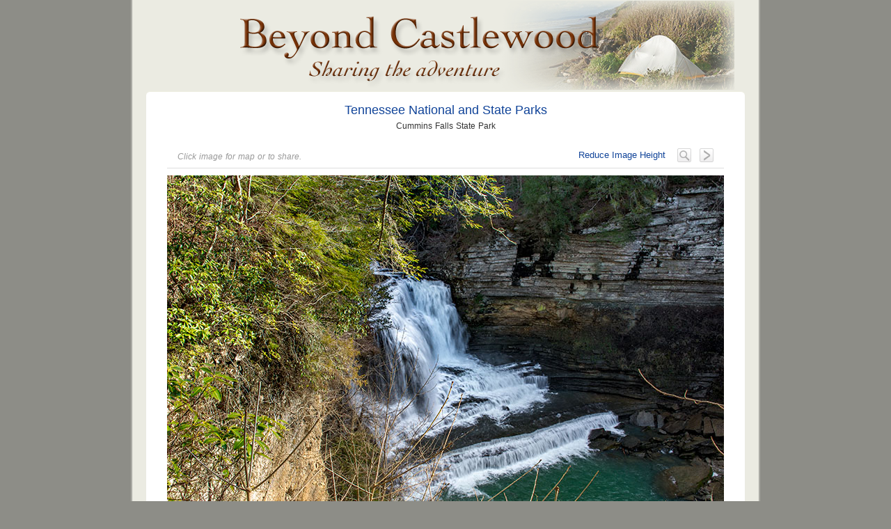

--- FILE ---
content_type: text/html
request_url: http://beyondcastlewood.com/images/?image=537&s=2
body_size: 8304
content:
<!DOCTYPE html PUBLIC "-//W3C//DTD XHTML 1.0 Transitional//EN" "http://www.w3.org/TR/xhtml1/DTD/xhtml1-transitional.dtd">
<html xmlns="http://www.w3.org/1999/xhtml" xmlns:og="http://opengraphprotocol.org/schema/" xmlns:fb="http://ogp.me/ns/fb#">
<head>
<meta http-equiv="Content-Type" content="text/html; charset=UTF-8" />
<title> Cummins Falls State Park | Beyond Castlewood</title>
<meta name="description" content="Located nine miles north of Cookeville, Tennessee on the Blackburn Fork State Scenic River"/>
<meta name="viewport" content="width=device-width; initial-scale=1.0;" />
<meta property="og:title" content=" Cummins Falls State Park | Beyond Castlewood"/>
<meta property="og:type" content="website"/>
<meta property="og:url" content="https://www.beyondcastlewood.com/images/index.php?image=1220&s=2"/>
<meta property="og:image" content="https://www.beyondcastlewood.com/images/image.php?imageid=537"/>
<meta property="og:site_name" content="Beyond Castlewood"/>
<meta property="fb:admins" content="1155155333"/>
<meta property="fb:app_id" content="416809328341730"/>
<meta property="og:description" content="Located nine miles north of Cookeville, Tennessee on the Blackburn Fork State Scenic River"/>
<link rel="apple-touch-icon" href="bip.png" />
<noscript><link href="../cssn/mobile.css" rel="stylesheet" type="text/css" /></noscript>
<script type="text/javascript" language="JavaScript">
if (window.innerWidth<640)
{
document.write('<link href="../cssn/mobile.css" rel="stylesheet" type="text/css" />');
}
else {
document.write('<link href="../cssn/desk.css" rel="stylesheet" type="text/css" />');
}
var height_var = window.innerHeight;
</script>
<script type="text/javascript">

  var _gaq = _gaq || [];
  _gaq.push(['_setAccount', 'UA-1750995-4']);
  _gaq.push(['_trackPageview']);

  (function() {
    var ga = document.createElement('script'); ga.type = 'text/javascript'; ga.async = true;
    ga.src = ('https:' == document.location.protocol ? 'https://ssl' : 'http://www') + '.google-analytics.com/ga.js';
    var s = document.getElementsByTagName('script')[0]; s.parentNode.insertBefore(ga, s);
  })();

</script>
<!-- Google tag (gtag.js) -->
<script async src="https://www.googletagmanager.com/gtag/js?id=G-LS80L29MF6"></script>
<script>
  window.dataLayer = window.dataLayer || [];
  function gtag(){dataLayer.push(arguments);}
  gtag('js', new Date());

  gtag('config', 'G-LS80L29MF6');
</script>
</head>

<body>
<div id="fb-root"></div>
<script async defer crossorigin="anonymous" src="https://connect.facebook.net/en_US/sdk.js#xfbml=1&version=v5.0&appId=416809328341730&autoLogAppEvents=1"></script>
<iframe src="res.php" height="1" width="98%" frameborder="0" scrolling="No" allowtransparency="true"></iframe>
<div class="blogo"><a href="../index.php"><img class="logoimg" src="../media/mlogob.png" width="100%"alt="Beyond Castlewood" border="0" /></a></div> 
<div id="1" class="bstagetop"><div class="navdivt"><a class="blue" href="?id=106&s=3#1">Tennessee National and State Parks</a><br /><span class="titleline">Cummins Falls State Park</span></div>
<div class="navsocial"><div class="sharepadr"><a href="?id=107&s=2#1"><img src="../media/m_imagesaro.png" width="20" height="20" border="0" /></a></div><div class="sharepadr"><a href="?id=106&s=3#1"><img src="../media/search.png" width="20" height="20" border="0" /></a></div><div id="desk" class="sharepadr"><a class="blue" href="?" onclick="location.href=this.href+'image=1220&s=7'+height_var+'#1220';return false;">Reduce Image Height</a></div><span class="nameline">Click image for map or to share.</span></div>
</div><div class="stageimage"><div id="1220" class="imagediv"><a href="?image=1220&s=1#1220"><img class="image" style="max-width: 800px;" src="images_p/1220.jpg" width="100%" alt="Cummins_Falls_2228.jpg" border="0" /></a></div></div><div class="stagedesc"><div class="nameline" style="max-width: 780px;">Posted February 20, 2022<span id="desk" class="floatr"><a href="?image=1220&s=1#1220">Larger Image </span></a></div><div class="imagedesc">Cummins Falls on the Blackburn Fork State Scenic River in Cummins Falls State Park early January 2022.</div>
<div id="537" class="imagediv"><a href="?image=537&s=1#537"><img class="image" style="max-width: 800px;" src="images_p/537.jpg" width="100%" alt="Cummins_Falls_0303.jpg" border="0" /></a></div></div><div class="stagedesc"><div class="nameline" style="max-width: 780px;">Posted January 5, 2016<span id="desk" class="floatr"><a href="?image=537&s=1#537">Larger Image </span></a></div><div class="imagedesc">Cummins Falls nine miles north of Cookeville, Tennessee on the Blackburn Fork State Scenic River. Cummins Falls State Park.</div>
<div id="530" class="imagediv"><a href="?image=530&s=1#530"><img class="image" style="max-width: 800px;" src="images_p/530.jpg" width="100%" alt="Cummins_Falls_0292.jpg" border="0" /></a></div></div><div class="stagedesc"><div class="nameline" style="max-width: 780px;">Posted January 4, 2016<span id="desk" class="floatr"><a href="?image=530&s=1#530">Larger Image </span></a></div><div class="imagedesc">Cummins Falls nine miles north of Cookeville, Tennessee on the Blackburn Fork State Scenic River. Cummins Falls State Park.</div>
</div><div class="stagebot"><div class="paging">1-3 <span class="of">of</span> 3</div><div class="storydiv"><div class="imagestory"><h1>  <a href='http://tnstateparks.com/parks/about/cummins-falls' target="_blank">Cummins Falls State Park</a> </h1> Located nine miles north of Cookeville, Tennessee on the Blackburn Fork State Scenic River</div></div><div id="mobile" class="cnbdiv"><span class="cnbtx"><a class="flnk" href="https://www.facebook.com/groups/Castlewood.Beyond">Castlewood &amp; Beyond</a></span><br />Join our group on Facebook and share your outdoor adventures.</div>
<div id="desk" class="cnbban"><div class="cnbdiv"><a href="https://www.facebook.com/groups/Castlewood.Beyond/"><img class="cnbimg" src="../media/cnb/5.jpg" alt="Castlewood &amp; Beyond" height="70" border="0" /></a><a class="bantitle" href="https://www.facebook.com/groups/Castlewood.Beyond/">Castlewood &amp; Beyond</a><br />Join our group on Facebook and share your outdoor adventures.</div></div></div>
<div id="mobile" class="footdiv"><a title="Facebook" href="https://m.facebook.com/BeyondCastlewood"><img class="socialicon" src="../media/fb.png" alt="Facebook" border="0" /></a><a title="Instagram" href="https://instagram.com/castlewoodmo"><img class="socialicon" src="../media/ig.png" alt="Instagram" border="0" /></a><a title="Pinterest" href="https://www.pinterest.com/castlewoodmo"><img class="socialicon" src="../media/pin.png" alt="Pinterest" border="0" /></a><a title="YouTube" href="https://www.youtube.com/c/BeyondCastlewoodMO"><img class="socialicon" src="../media/utube.png" alt="YouTube" border="0" /></a><br /><a class="flnk" href="https://www.beyondcastlewood.com/contact.php?m=1">Contact</a> <a class="flnk" href="https://www.beyondcastlewood.com/contact.php?p=1&m=1">Privacy</a> <a class="flnk" href="https://www.beyondcastlewood.com/contact.php?p=2&m=1">Disclaimer</a> <span class="cpyr">&copy; 2026 Beyond Castlewood</span></div>


<div id="desk" class="footdiv"><span class="sociallinks"><a title="Facebook" href="https://www.facebook.com/BeyondCastlewood"><img class="socialicon" src="../media/fb.png" alt="Facebook" border="0" /></a><a title="Instagram" href="https://instagram.com/castlewoodmo"><img class="socialicon" src="../media/ig.png" alt="Instagram" border="0" /></a><a title="Pinterest" href="https://www.pinterest.com/castlewoodmo"><img class="socialicon" src="../media/pin.png" alt="Pinterest" border="0" /></a><a title="YouTube" href="https://www.youtube.com/c/BeyondCastlewoodMO"><img class="socialicon" src="../media/utube.png" alt="YouTube" border="0" /></a></span> <a class="flnk" href="https://www.beyondcastlewood.com/contact.php">Contact</a><a class="flnk" href="https://www.beyondcastlewood.com/contact.php?p=1">Privacy</a><a class="flnk" href="https://www.beyondcastlewood.com/contact.php?p=2">Disclaimer</a> <span class="cpyr">&copy; 2026 Beyond Castlewood</span></div>
<script src="https://apis.google.com/js/platform.js" async defer></script>
<script async defer src="//assets.pinterest.com/js/pinit.js"></script>
</body>
</html>


--- FILE ---
content_type: text/css
request_url: http://beyondcastlewood.com/cssn/desk.css
body_size: 11484
content:
body {
	margin: 0px;
	font: 15px/22px Verdana, Geneva, sans-serif;
	color: #333;
	background: #8d8d87 url(../media/902.png) repeat-y center top;
}
#mobile { 
	display:none;
}
#story { 
	display:none;
}
h1 {
	font-size: 20px;
	font-weight: normal;
	color: black;
	margin: 0px 0px 10px;
}
h2 {
	font-size: 18px;
	font-weight: normal;
	color: black;
	margin-bottom: 10px;
}
.floatl {
	float: left;
	padding-left: 10px;
}
.floatr {
	float: right;
}
.logo {
	text-align: center;
	margin: auto;
	max-width: 830px;
	background: url(../media/mlogobg.png) no-repeat right top;
	background-size: contain;
}
.clogo {
	text-align: center;
	margin: auto;
	max-width: 830px;
	background: url(../media/mlogobg.png) no-repeat right top;
	background-size: contain;
}
.blogo {
	text-align: center;
	margin: auto;
	max-width: 830px;
	background: url(../media/blogobg.png) no-repeat right top;
	background-size: contain;
}
.logoimg {
	max-width: 640px;
}

a:link {
	color: #114499;
	text-decoration: none;
	font-style: normal;
}
a:visited {
	color: #666666;
	text-decoration: none;
	font-style: normal;
}
a:hover {
	color: #CC9900;
	text-decoration: underline;
	font-style: normal;
}
a:active {
	color: #FFCC00;
	text-decoration: underline;
	font-style: normal;
}
a.bantitle:link {
	color: #773207;
	text-decoration: none;
	font-size: 30px;
	line-height: 40px;
}
a.bantitle:visited {
	color: #773207;
	text-decoration: none;
	font-size: 30px;
	line-height: 40px;
}
a.bantitle:hover {
	color: #CC9900;
	text-decoration: underline;
	font-size: 30px;
	line-height: 40px;
}
a.bantitle:active {
	color: #FFCC00;
	text-decoration: underline;
	font-size: 30px;
	line-height: 40px;
}
a.flnk:link {
	color: #773207;
	text-decoration: none;
	padding: 0px 6px;
}
a.flnk:visited {
	color: #773207;
	text-decoration: none;
	padding: 0px 6px;
}
a.flnk:hover {
	color: #CC9900;
	text-decoration: underline;
	padding: 0px 6px;
}
a.flnk:active {
	color: #FFCC00;
	text-decoration: underline;
	padding: 0px 6px;
}
a.blue:link {
	color: #114499;
	text-decoration: none;
	font-style: normal;
	padding: 0px 5px;
}
a.blue:visited {
	color: #114499;
	text-decoration: none;
	font-style: normal;
	padding: 0px 5px;
}
a.blue:hover {
	color: #CC9900;
	text-decoration: underline;
	font-style: normal;
	padding: 0px 5px;
}
a.blue:active {
	color: #FFCC00;
	text-decoration: underline;
	font-style: normal;
	padding: 0px 5px;
}
a.vdo:link {
	color: white;
	text-shadow: 2px 2px 4px #000000;
	letter-spacing: 1px;
	text-decoration: none;
	font-style: normal;
	padding: 0px 5px;
}
a.vdo:visited {
	color: white;
    text-shadow: 2px 2px 4px #000000;
	letter-spacing: 1px;
	text-decoration: none;
	font-style: normal;
	padding: 0px 5px;
}
a.vdo:hover {
	color: #FF0;
    text-shadow: 2px 2px 4px #000000;
	letter-spacing: 1px;
	text-decoration: underline;
	font-style: normal;
	padding: 0px 5px;
}
a.vdo:active {
	color: #FF0;
    text-shadow: 2px 2px 4px #000000;
	letter-spacing: 1px;
	text-decoration: underline;
	font-style: normal;
	padding: 0px 5px;
}
a.navtitle:link {
	font-size: 16px;
	color: #114499;
	text-decoration: none;
	font-style: normal;
}
a.navtitle:visited {
	font-size: 16px;
	color: #114499;
	text-decoration: none;
	font-style: normal;
}
a.navtitle:hover {
	font-size: 16px;
	color: #CC9900;
	text-decoration: underline;
	font-style: normal;
}
a.navtitle:active {
	font-size: 16px;
	color: #FFCC00;
	text-decoration: underline;
	font-style: normal;
}
.stage {
	-moz-border-radius: 6px;
	-webkit-border-radius: 6px;
	-o-border-radius: 6px;
	border-radius: 6px;
	background: white;
	border-top: 1px solid #edede0;
	border-bottom: 2px solid #d9d9ca;
	box-shadow: 0 1px 2px rgba(136, 136, 119, .1);
	margin: 4px auto auto;
	width: 100%;
	max-width: 860px;
	text-align: center;
	padding: 5px 0px;
}
.stagetop {
	-moz-border-radius: 6px 6px 0px 0px;	
	-webkit-border-radius: 6px 6px 0px 0px;	
	-o-border-radius: 6px 6px 0px 0px;	
	border-radius: 6px 6px 0px 0px;		
	background: white;
	border-top: 1px solid #edede0;
	margin: 4px auto auto;
	width: 100%;
	max-width: 860px;
	text-align: center;
	padding-top: 5px;
}
.cstagetop {
	-moz-border-radius: 6px 6px 0px 0px;	
	-webkit-border-radius: 6px 6px 0px 0px;	
	-o-border-radius: 6px 6px 0px 0px;	
	border-radius: 6px 6px 0px 0px;		
	background: white;
	border-top: 1px solid #edede0;
	margin: 4px auto auto;
	width: 100%;
	max-width: 860px;
	text-align: center;
	padding-top: 5px;
}
.bstagetop {
	-moz-border-radius: 6px 6px 0px 0px;	
	-webkit-border-radius: 6px 6px 0px 0px;	
	-o-border-radius: 6px 6px 0px 0px;	
	border-radius: 6px 6px 0px 0px;		
	background: white;
	border-top: 1px solid #edede0;
	margin: 2px auto auto;
	width: 100%;
	max-width: 860px;
	text-align: center;
	padding-top: 5px;
}
.stagetopf {
	-moz-border-radius: 6px 6px 0px 0px;
	-webkit-border-radius: 6px 6px 0px 0px;
	-o-border-radius: 6px 6px 0px 0px;
	border-radius: 6px 6px 0px 0px;
	background: white;
	border-top: 1px solid #edede0;
	margin: 4px auto auto;
	width: 100%;
	max-width: 860px;
	text-align: center;
	padding: 5px 0px 8px;
}
.cstagetopf {
	-moz-border-radius: 6px 6px 0px 0px;
	-webkit-border-radius: 6px 6px 0px 0px;
	-o-border-radius: 6px 6px 0px 0px;
	border-radius: 6px 6px 0px 0px;
	background: white;
	border-top: 1px solid #edede0;
	margin: 4px auto auto;
	width: 100%;
	max-width: 860px;
	text-align: center;
	padding: 5px 0px 8px;
}
.bstagetopf {
	-moz-border-radius: 6px 6px 0px 0px;
	-webkit-border-radius: 6px 6px 0px 0px;
	-o-border-radius: 6px 6px 0px 0px;
	border-radius: 6px 6px 0px 0px;
	background: white;
	border-top: 1px solid #edede0;
	margin: 4px auto auto;
	width: 100%;
	max-width: 860px;
	text-align: center;
	padding: 5px 0px 8px;
}
.stageimage {
	background: white;
	margin: auto;
	width: 100%;
	max-width: 860px;
	text-align: center;
}
.stageimagef {
	margin: auto;
	width: 100%;
	max-width: 1260px;
	text-align: center;
}
.imagedivf {
	position: relative;
    text-align: center;
    color: white;
	margin: auto;
	width: 100%;
	max-width: 1260px;
}
.imagef {
	width: 100%;
	box-shadow: 0 10px 18px rgba(141, 141, 135, 1);
}
.stagedesc {
	background: white;
	margin: auto;
	width: 100%;
	max-width: 860px;
	text-align: center;
}
.stagebot {
	-moz-border-radius: 0px 0px 6px 6px;	
	-webkit-border-radius: 0px 0px 6px 6px;	
	-o-border-radius: 0px 0px 6px 6px;	
	border-radius: 0px 0px 6px 6px;	
	background: white;
	border-bottom: 2px solid #d9d9ca;
	box-shadow: 0 1px 2px rgba(136, 136, 119, .1);
	margin: auto;
	width: 100%;
	max-width: 860px;
	text-align: center;
	padding-bottom: 5px;
}
.sorry {
	-moz-border-radius: 6px;
	-webkit-border-radius: 6px;
	-o-border-radius: 6px;
	border-radius: 6px;
	padding: 20px 10px;
	text-align: center;
	color: #900;
	font-weight: normal;
	border: 1px solid #900;
	width: 98%;
}
.nav {
	font-size: 14px;
	line-height: 20px;
	color: #333;
	padding: 5px 10px 0px;
	text-align: center;
	margin: auto;
	max-width: 790px;
}
.navb {
	font-size: 14px;
	line-height: 20px;
	color: #333333;
	padding: 10px 10px 0px;
	background: #F3F3F3;
	border: 1px solid #CCC;
	text-align: center;
	margin: 10px auto auto;
	max-width: 790px;
}
.navdivb {
	display: inline-block;
	font-weight: normal;
	width: 98%;
	max-width: 790px;
	margin: auto;
	border-top: 1px solid #ddd;
	padding: 10px 1%;
	text-align: left;
}
.navthumdiv {
	vertical-align: top;
	float: left;
	max-width: 100px;
	margin-right: 15px;
}
.navthum {
	vertical-align: top;
	border: 1px solid #bbbbaa;
	padding: 1px;
	max-width: 100px;
}
.navdivt {
	font-size: 18px;
	font-weight: normal;
	width: 98%;
	max-width: 790px;
	margin: auto;
	padding: 10px 1%;
	text-align: center;
}
.navdivs {
	font-size: 18px;
	color: #773207;
	font-weight: normal;
	width: 98%;
	max-width: 790px;
	margin: auto;
	padding: 10px 1%;
	text-align: center;
	border-bottom: 1px solid #ddd;
}
.navdiv {
	display: inline-block;
	font-weight: normal;
	width: 98%;
	max-width: 790px;
	margin: auto;
	border-bottom: 1px solid #ddd;
	padding: 10px 1%;
	text-align: left;
}
.navsocial {
	font-size: 14px;
	line-height: 20px;
	text-align: left;
	color: #333;
	margin: auto;
	max-width: 790px;
	padding: 10px 0px 4px;
}
.sharepad {
	font-size: 13px;
	display: inline-block;
	padding-left: 10px;
	vertical-align: top;
}
.sharepadr {
	float: right;
	font-size: 13px;
	display: inline-block;
	padding: 0px 10px 0px 2px;
	vertical-align: top;
}
.gmap {
	border-top: 1px solid #dddddd;
	text-align: center;
	height: 300px;
	margin: auto;
	max-width: 800px;
	padding: 10px 0px;
}
.video {
	position: relative;
	width: 100%;
	height: 0;
	padding-bottom: 56%;
	text-align: center;
	margin: 10px auto auto;
	max-width: 800px;
}
.video iframe {
	position: absolute;
	width: 100%;
	height: 100%;
	left: 0;
	top: 0;
}
.imagediv {
	position: relative;
    text-align: center;
    color: white;
	margin: auto;
	width: 100%;
	max-width: 800px;
	border-top: 1px solid #dddddd;
}
.imgtxt {
	position: absolute;
	bottom: 0px;
	font-family: Verdana, Geneva, sans-serif;
	font-size: 16px;
	width: 98%;
	max-width: 800px;
	margin: auto;
	padding: 20px 0px 16px;
}
.image {
	padding-top: 10px;
}
.imagedesc {
	vertical-align: top;
	padding: 0px 10px 10px;
	font-weight: normal;
	text-align: left;
	margin: auto;
	max-width: 780px;
}
.nameline {
	vertical-align: top;
	font-size: 12px;
	line-height: 24px;
	font-weight: normal;
	color: #999;
	font-style: italic;
	word-spacing: 1px;
	text-align: left;
	margin: auto;
	padding: 0px 10px;
}
.titleline {
	vertical-align: top;
	font-size: 12px;
	line-height: 24px;
	font-weight: normal;
	color: #333;
	word-spacing: 1px;
	padding: 0px 10px;
}
.paging {
	font-size: 14px;
	font-weight: normal;
	text-align: right;
	margin: auto;
	max-width: 790px;
	border-top: 1px solid #dddddd;
	padding: 2px 10px 2px 0px;
	background: #f6f6f6;
}
.of {
	font-size: 12px;
	font-style: italic;
	vertical-align: 5%;
}
.storydiv {
	margin: auto;
	width: 100%;
	max-width: 800px;
	text-align: left;
	border-top: 1px solid #dddddd;
	border-bottom: 1px solid #dddddd;
}
.imagestory {
	display: inline-block;
	vertical-align: top;
	padding: 20px 10px;
	font-weight: normal;
	text-align: left;
}
.imgdiv {
	float: right;
	width: 224px;
	margin: 0px 0px 10px 20px;
	color: #666;
	font-size: 14px;
	font-style: italic;
}
.storythum {
	text-align: right;
	vertical-align: top;
	border: 1px solid #bbbbaa;
	float: right;
	padding: 1px;
	margin: 0px 0px 10px 20px;
	width: 220px;
}
.storythumc {
	text-align: right;
	vertical-align: top;
	border: 1px solid #bbbbaa;
	float: right;
	padding: 1px;
	margin-bottom: 4px;
	width: 220px;
}
.fb {
	max-width: 800px;
	width: 100%;
	margin: auto;
}
.cnbdiv {
	vertical-align: top;
	font-weight: normal;
	text-align: left;
	color: #333;
	width: 98%;
	max-width: 640px;
	margin: auto;
	display: inline-block;
	padding: 10px 0px;
}
.cnbimg {
	float: left;
	margin-right: 25px;
	padding: 1px;
	border: 1px solid #bbbbaa;
}
.cnbban {
	max-width: 640px;
	margin: auto;
}
.footdiv {
	font-size: 13px;
	text-align: center;
	line-height: 32px;
	margin: 0px auto 15px;
	max-width: 820px;
}
.cpyr {
	font-size: 12px;
	color: #bbbbaa;
	padding-right: 10px;
	white-space: nowrap;
}
.sociallinks {
	line-height: 30px;
	vertical-align: top;
	white-space: nowrap;
	float: right;
	padding: 5px 20px 0px 0px;
}
.socialicon {
	margin: 0px 7px;
	height: 18px;
	width: 18px;
	opacity:0.6;
	filter:alpha(opacity=60);
}
.socialicon:hover {
	margin: 0px 7px;
	height: 18px;
	width: 18px;
	opacity:1.0;
	filter:alpha(opacity=100);
}
a.vdotx {
	color: #00cc00;
}
a.vdotxb {
	color: #ff0000;
}